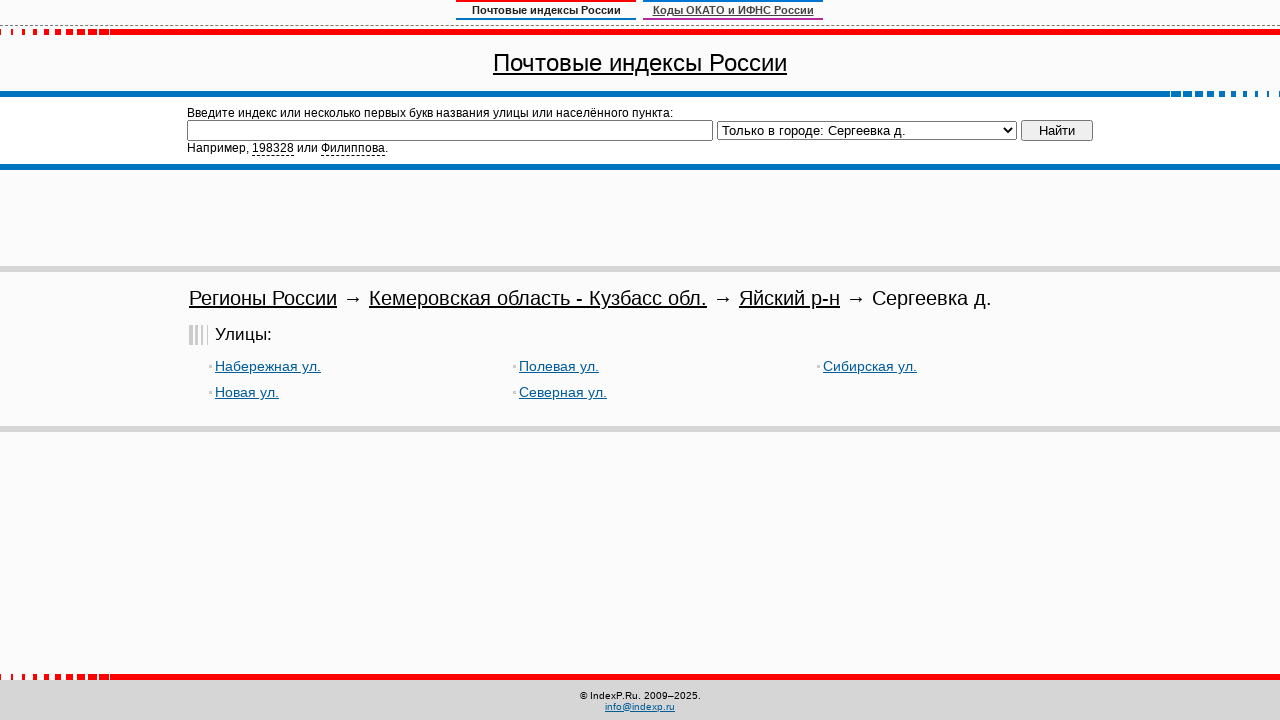

--- FILE ---
content_type: text/html; charset=utf-8
request_url: http://indexp.ru/42018000028.html
body_size: 2988
content:
<!DOCTYPE html PUBLIC "-//W3C//DTD XHTML 1.1//EN" "http://www.w3.org/TR/xhtml11/DTD/xhtml11.dtd">
<html xmlns="http://www.w3.org/1999/xhtml">
<head>
<meta http-equiv="Content-type" content="text/html; charset=utf-8" />
<title>Регионы России / Кемеровская область - Кузбасс обл. / Яйский р-н / Сергеевка д. Почтовые индексы России: почтовые индексы Москвы, почтовые индексы Петербурга, почтовые индексы других городов, областей, поиск почтового индекса по адресу</title>
<meta name="description" content="Самая полная и точная база почтовых индексов России. Удобный классификатор и поиск почтового индекса по адресу или адреса по индексу." />
<meta name="keywords" content="индекс, почтовые индексы России, Москвы, Петербурга, поиск адреса, найти индекс, регионы, области, города, деревни, сёла, улицы, дома" />
<script src="/scripts/index.js" type="text/javascript"></script>
<script src="/scripts/indexp.js" type="text/javascript"></script>

<link href="/styles/index.css" rel="stylesheet" type="text/css" />

</head>
<body>
<div id="all">
<div id="shapka"><div>
<span>Почтовые индексы России</span>
<a href="http://okato-kod.ru/">Коды ОКАТО и ИФНС России</a>
</div></div>
<div class="redline"><i></i></div>
<div id="index_title"><h1><a href="/">Почтовые индексы России</a></h1></div>
<div class="blueline2"><i></i></div>

<div id="index_search">
<table border="0" cellpadding="1" cellspacing="0"><tr><td>
<form action="/index.py" id="index_search_form" onsubmit="return(check_search_q(this.q));"><div>
<input type="hidden" name="sa" value="search" />
Введите индекс или несколько первых букв названия улицы или населённого пункта:<br />
<input name="q" id="q" value="" /><select name="where" id="where"><option value="">Во всех регионах России</option><option value="42018000028" selected>Только в городе: Сергеевка д.</option><option value="77">Москва г.</option><option value="78">Санкт-Петербург г.</option><option value="01">Адыгея респ.</option><option value="04">Алтай респ.</option><option value="22">Алтайский край</option><option value="28">Амурская обл.</option><option value="29">Архангельская обл.</option><option value="30">Астраханская обл.</option><option value="99">Байконур г.</option><option value="02">Башкортостан респ.</option><option value="31">Белгородская обл.</option><option value="32">Брянская обл.</option><option value="03">Бурятия респ.</option><option value="33">Владимирская обл.</option><option value="34">Волгоградская обл.</option><option value="35">Вологодская обл.</option><option value="36">Воронежская обл.</option><option value="05">Дагестан респ.</option><option value="93">Донецкая Народная респ.</option><option value="79">Еврейская автономная обл.</option><option value="75">Забайкальский край</option><option value="90">Запорожская обл.</option><option value="37">Ивановская обл.</option><option value="06">Ингушетия респ.</option><option value="38">Иркутская обл.</option><option value="07">Кабардино-Балкарская респ.</option><option value="39">Калининградская обл.</option><option value="08">Калмыкия респ.</option><option value="40">Калужская обл.</option><option value="41">Камчатский край</option><option value="09">Карачаево-Черкесская респ.</option><option value="10">Карелия респ.</option><option value="42">Кемеровская область - Кузбасс обл.</option><option value="43">Кировская обл.</option><option value="11">Коми респ.</option><option value="44">Костромская обл.</option><option value="23">Краснодарский край</option><option value="24">Красноярский край</option><option value="91">Крым респ.</option><option value="45">Курганская обл.</option><option value="46">Курская обл.</option><option value="47">Ленинградская обл.</option><option value="48">Липецкая обл.</option><option value="94">Луганская Народная респ.</option><option value="49">Магаданская обл.</option><option value="12">Марий Эл респ.</option><option value="13">Мордовия респ.</option><option value="50">Московская обл.</option><option value="51">Мурманская обл.</option><option value="83">Ненецкий АО</option><option value="52">Нижегородская обл.</option><option value="53">Новгородская обл.</option><option value="54">Новосибирская обл.</option><option value="55">Омская обл.</option><option value="56">Оренбургская обл.</option><option value="57">Орловская обл.</option><option value="58">Пензенская обл.</option><option value="59">Пермский край</option><option value="25">Приморский край</option><option value="60">Псковская обл.</option><option value="61">Ростовская обл.</option><option value="62">Рязанская обл.</option><option value="63">Самарская обл.</option><option value="64">Саратовская обл.</option><option value="14">Саха (Якутия) респ.</option><option value="65">Сахалинская обл.</option><option value="66">Свердловская обл.</option><option value="92">Севастополь г.</option><option value="15">Северная Осетия - Алания респ.</option><option value="67">Смоленская обл.</option><option value="26">Ставропольский край</option><option value="68">Тамбовская обл.</option><option value="16">Татарстан респ.</option><option value="69">Тверская обл.</option><option value="70">Томская обл.</option><option value="71">Тульская обл.</option><option value="17">Тыва респ.</option><option value="72">Тюменская обл.</option><option value="18">Удмуртская респ.</option><option value="73">Ульяновская обл.</option><option value="27">Хабаровский край</option><option value="19">Хакасия респ.</option><option value="86">Ханты-Мансийский Автономный округ - Югра АО</option><option value="95">Херсонская обл.</option><option value="74">Челябинская обл.</option><option value="20">Чеченская респ.</option><option value="21">Чувашская респ.</option><option value="87">Чукотский АО</option><option value="89">Ямало-Ненецкий АО</option><option value="76">Ярославская обл.</option></select><input type="submit" value="Найти" style="width:72px; margin-left:4px;" /><script type="text/javascript">//<![CDATA[
document.write('<br />Например, <span id="index_sample1" onclick="index_sample_go(1);">198328</span> или <span id="index_sample2" onclick="index_sample_go(2);">Филиппова</span>.');
//]]></script>
</div></form>
</td></tr></table>
</div>
<div id="blueline2"><i></i></div>

<div id="rek_papercards" style="padding-top:3px;">
<script async src="//pagead2.googlesyndication.com/pagead/js/adsbygoogle.js"></script>
<ins class="adsbygoogle"
style="display:inline-block;width:728px;height:90px"
data-ad-client="ca-pub-7899541247621787"
data-ad-slot="4472277359"></ins>
<script>
(adsbygoogle = window.adsbygoogle || []).push({});
</script>
</div>
<div id="greyline"><i></i></div>

<div id="mtdiv"><table border="0" cellpadding="0" cellspacing="0" id="mt"><tr><td>

<h1><a href="/" class="zag">Регионы России</a> &rarr; <a href="42.html" class="zag">Кемеровская область - Кузбасс обл.</a> &rarr; <a href="42018.html" class="zag">Яйский р-н</a> &rarr; Сергеевка д.</h1>
<a id="ul"></a><h2>Улицы:</h2>
<div class="index_content">
<noscript><p>Для просмотра индекса у конкретных домов улиц, пожалуйста, включите JavaScript у себя в браузере.</p></noscript>
<div class="index_stolbets">
<div class="l">
<div class="nm"><a href="#" onclick="index_doma('420180000280001'); return false;">Набережная ул.</a></div>
</div>
<div class="d" id="d420180000280001"></div>
<div class="l">
<div class="nm"><a href="#" onclick="index_doma('420180000280002'); return false;">Новая ул.</a></div>
</div>
<div class="d" id="d420180000280002"></div>
</div><div class="index_razdelitel">&nbsp;</div><div class="index_stolbets">
<div class="l">
<div class="nm"><a href="#" onclick="index_doma('420180000280003'); return false;">Полевая ул.</a></div>
</div>
<div class="d" id="d420180000280003"></div>
<div class="l">
<div class="nm"><a href="#" onclick="index_doma('420180000280004'); return false;">Северная ул.</a></div>
</div>
<div class="d" id="d420180000280004"></div>
</div><div class="index_razdelitel">&nbsp;</div><div class="index_stolbets">
<div class="l">
<div class="nm"><a href="#" onclick="index_doma('420180000280005'); return false;">Сибирская ул.</a></div>
</div>
<div class="d" id="d420180000280005"></div>
</div>
<div style="clear:both;"><i></i></div>
</div>

</td></tr></table></div><br />

<div id="greyline"><i></i></div>

<div style="width:730px; margin:5px auto 1px auto;">
<script async src="//pagead2.googlesyndication.com/pagead/js/adsbygoogle.js"></script>
<ins class="adsbygoogle"
style="display:inline-block;width:728px;height:90px"
data-ad-client="ca-pub-7899541247621787"
data-ad-slot="4472277359"></ins>
<script>
(adsbygoogle = window.adsbygoogle || []).push({});
</script>
</div>

<div id="empty"><i></i></div>
<div id="footer">
<div class="redline"><i></i></div>
<div id="botcol"><div id="botcolp">&copy; IndexP.Ru. 2009&ndash;2025.<br /><script type="text/javascript">uppi();</script></div></div>
</div>
</div>

</body>
</html>

--- FILE ---
content_type: text/html; charset=utf-8
request_url: https://www.google.com/recaptcha/api2/aframe
body_size: 267
content:
<!DOCTYPE HTML><html><head><meta http-equiv="content-type" content="text/html; charset=UTF-8"></head><body><script nonce="-dQWxwvWCT5kVYng4Z2c0g">/** Anti-fraud and anti-abuse applications only. See google.com/recaptcha */ try{var clients={'sodar':'https://pagead2.googlesyndication.com/pagead/sodar?'};window.addEventListener("message",function(a){try{if(a.source===window.parent){var b=JSON.parse(a.data);var c=clients[b['id']];if(c){var d=document.createElement('img');d.src=c+b['params']+'&rc='+(localStorage.getItem("rc::a")?sessionStorage.getItem("rc::b"):"");window.document.body.appendChild(d);sessionStorage.setItem("rc::e",parseInt(sessionStorage.getItem("rc::e")||0)+1);localStorage.setItem("rc::h",'1769061112096');}}}catch(b){}});window.parent.postMessage("_grecaptcha_ready", "*");}catch(b){}</script></body></html>